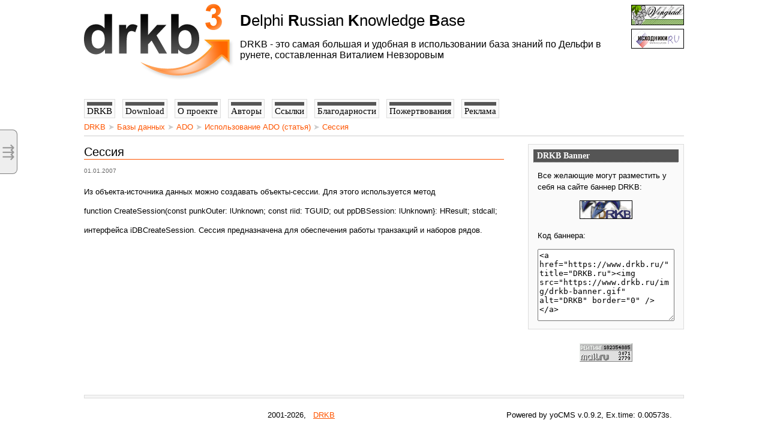

--- FILE ---
content_type: application/javascript
request_url: https://drkb.ru/js/prettify/prettify.min.js
body_size: 6054
content:
function _pr_isIE6(){var F=navigator&&navigator.userAgent&&/\bMSIE 6\./.test(navigator.userAgent);_pr_isIE6=function(){return F};return F}var aa="break continue do else for if return while ",ba="auto case char const default double enum extern float goto int long register short signed sizeof static struct switch typedef union unsigned void volatile ",ca="catch class delete false import new operator private protected public this throw true try ",da="alignof align_union asm axiom bool concept concept_map const_cast constexpr decltype dynamic_cast explicit export friend inline late_check mutable namespace nullptr reinterpret_cast static_assert static_cast template typeid typename typeof using virtual wchar_t where ",
ea="boolean byte extends final finally implements import instanceof null native package strictfp super synchronized throws transient ",fa="as base by checked decimal delegate descending event fixed foreach from group implicit in interface internal into is lock object out override orderby params readonly ref sbyte sealed stackalloc string select uint ulong unchecked unsafe ushort var ",ga="debugger eval export function get null set undefined var with Infinity NaN ",ha="caller delete die do dump elsif eval exit foreach for goto if import last local my next no our print package redo require sub undef unless until use wantarray while BEGIN END ",
ia="and as assert class def del elif except exec finally from global import in is lambda nonlocal not or pass print raise try with yield False True None ",ja="alias and begin case class def defined elsif end ensure false in module next nil not or redo rescue retry self super then true undef unless until when yield BEGIN END ",ka="case done elif esac eval fi function in local set then until ",la="a",ma="z",na="A",oa="Z",pa="!",qa="!=",ra="!==",s="#",sa="%",Ha="%=",v="&",Ia="&&",Ja="&&=",Ka="&=",La=
"(",Ma="*",Na="*=",Oa="+=",Pa=",",Qa="-=",Ra="->",w="/",Sa="/=",Ta=":",Ua="::",y=";",z="<",Va="<<",Wa="<<=",Xa="<=",Ya="=",Za="==",$a="===",A=">",ab=">=",bb=">>",cb=">>=",db=">>>",eb=">>>=",fb="?",C="@",gb="[",hb="^",ib="^=",jb="^^",kb="^^=",lb="{",mb="|",nb="|=",ob="||",pb="||=",qb="~",rb="break",sb="case",tb="continue",ub="delete",vb="do",wb="else",xb="finally",yb="instanceof",zb="return",Ab="throw",Bb="try",Cb="typeof",Db="(?:(?:(?:^|[^0-9.])\\.{1,3})|(?:(?:^|[^\\+])\\+)|(?:(?:^|[^\\-])-)",Eb=
"|\\b",Fb="\\$1",Gb="|^)\\s*$",Hb="&amp;",Ib="&lt;",Jb="&gt;",Kb="&quot;",Lb="&#",Mb="x",Nb="'",G='"',Ob=" ",Pb="XMP",Qb="</",Rb='="',H="PRE",Sb='<!DOCTYPE foo PUBLIC "foo bar">\n<foo />',I="",Tb="\t",Ub="\n",Vb="nocode",Wb=' $1="$2$3$4"',J="pln",O="com",Xb="dec",P="src",Q="tag",R="atv",S="pun",Yb="<>/=",X="atn",Zb=" \t\r\n",Y="str",$b="'\"",ac="'\"`",bc="\"'",cc=" \r\n",Z="lit",dc="123456789",ec=".",fc="kwd",gc="typ",$="</span>",hc='<span class="',ic='">',jc="$1&nbsp;",kc="<br />",lc="console",mc=
"cannot override language handler %s",nc="default-code",oc="default-markup",pc="html",qc="htm",rc="xhtml",sc="xml",tc="xsl",uc="c",vc="cc",wc="cpp",xc="cs",yc="cxx",zc="cyc",Ac="java",Bc="bsh",Cc="csh",Dc="sh",Ec="cv",Fc="py",Gc="perl",Hc="pl",Ic="pm",Jc="rb",Kc="js",Lc="pre",Mc="code",Nc="xmp",Oc="prettyprint",Pc="class",Qc="br",Rc="\r\n";(function(){function F(b){b=b.split(/ /g);var a={};for(var c=b.length;--c>=0;){var d=b[c];if(d)a[d]=null}return a}var K=aa,Sc=K+ba,T=Sc+ca,ta=T+da,ua=T+ea,Tc=ua+
fa,va=T+ga,wa=ha,xa=K+ia,ya=K+ja,za=K+ka,Uc=ta+Tc+va+wa+xa+ya+za;function Vc(b){return b>=la&&b<=ma||b>=na&&b<=oa}function D(b,a,c,d){b.unshift(c,d||0);try{a.splice.apply(a,b)}finally{b.splice(0,2)}}var Wc=(function(){var b=[pa,qa,ra,s,sa,Ha,v,Ia,Ja,Ka,La,Ma,Na,Oa,Pa,Qa,Ra,w,Sa,Ta,Ua,y,z,Va,Wa,Xa,Ya,Za,$a,A,ab,bb,cb,db,eb,fb,C,gb,hb,ib,jb,kb,lb,mb,nb,ob,pb,qb,rb,sb,tb,ub,vb,wb,xb,yb,zb,Ab,Bb,Cb],a=Db;for(var c=0;c<b.length;++c){var d=b[c];a+=Vc(d.charAt(0))?Eb+d:mb+d.replace(/([^=<>:&])/g,Fb)}a+=
Gb;return new RegExp(a)})(),Aa=/&/g,Ba=/</g,Ca=/>/g,Xc=/\"/g;function Yc(b){return b.replace(Aa,Hb).replace(Ba,Ib).replace(Ca,Jb).replace(Xc,Kb)}function U(b){return b.replace(Aa,Hb).replace(Ba,Ib).replace(Ca,Jb)}var Zc=/&lt;/g,$c=/&gt;/g,ad=/&apos;/g,bd=/&quot;/g,cd=/&amp;/g,dd=/&nbsp;/g;function ed(b){var a=b.indexOf(v);if(a<0)return b;for(--a;(a=b.indexOf(Lb,a+1))>=0;){var c=b.indexOf(y,a);if(c>=0){var d=b.substring(a+3,c),g=10;if(d&&d.charAt(0)===Mb){d=d.substring(1);g=16}var e=parseInt(d,g);
if(!isNaN(e))b=b.substring(0,a)+String.fromCharCode(e)+b.substring(c+1)}}return b.replace(Zc,z).replace($c,A).replace(ad,Nb).replace(bd,G).replace(cd,v).replace(dd,Ob)}function Da(b){return Pb===b.tagName}function L(b,a){switch(b.nodeType){case 1:var c=b.tagName.toLowerCase();a.push(z,c);for(var d=0;d<b.attributes.length;++d){var g=b.attributes[d];if(!g.specified)continue;a.push(Ob);L(g,a)}a.push(A);for(var e=b.firstChild;e;e=e.nextSibling)L(e,a);if(b.firstChild||!/^(?:br|link|img)$/.test(c))a.push(Qb,
c,A);break;case 2:a.push(b.name.toLowerCase(),Rb,Yc(b.value),G);break;case 3:case 4:a.push(U(b.nodeValue));break}}var V=null;function fd(b){if(null===V){var a=document.createElement(H);a.appendChild(document.createTextNode(Sb));V=!/</.test(a.innerHTML)}if(V){var c=b.innerHTML;if(Da(b))c=U(c);return c}var d=[];for(var g=b.firstChild;g;g=g.nextSibling)L(g,d);return d.join(I)}function gd(b){var a=0;return function(c){var d=null,g=0;for(var e=0,h=c.length;e<h;++e){var f=c.charAt(e);switch(f){case Tb:if(!d)d=
[];d.push(c.substring(g,e));var i=b-a%b;a+=i;for(;i>=0;i-="                ".length)d.push("                ".substring(0,i));g=e+1;break;case Ub:a=0;break;default:++a}}if(!d)return c;d.push(c.substring(g));return d.join(I)}}var hd=/(?:[^<]+|<!--[\s\S]*?--\>|<!\[CDATA\[([\s\S]*?)\]\]>|<\/?[a-zA-Z][^>]*>|<)/g,id=/^<!--/,jd=/^<\[CDATA\[/,kd=/^<br\b/i,Ea=/^<(\/?)([a-zA-Z]+)/;function ld(b){var a=b.match(hd),c=[],d=0,g=[];if(a)for(var e=0,h=a.length;e<h;++e){var f=a[e];if(f.length>1&&f.charAt(0)===z){if(id.test(f))continue;
if(jd.test(f)){c.push(f.substring(9,f.length-3));d+=f.length-12}else if(kd.test(f)){c.push(Ub);++d}else if(f.indexOf(Vb)>=0&&!!f.replace(/\s(\w+)\s*=\s*(?:\"([^\"]*)\"|'([^\']*)'|(\S+))/g,Wb).match(/[cC][lL][aA][sS][sS]=\"[^\"]*\bnocode\b/)){var i=f.match(Ea)[2],j=1;end_tag_loop:for(var m=e+1;m<h;++m){var o=a[m].match(Ea);if(o&&o[2]===i)if(o[1]===w){if(--j===0)break end_tag_loop}else++j}if(m<h){g.push(d,a.slice(e,m+1).join(I));e=m}else g.push(d,f)}else g.push(d,f)}else{var k=ed(f);c.push(k);d+=k.length}}return{source:c.join(I),
tags:g}}function E(b,a){var c={};(function(){var e=b.concat(a);for(var h=e.length;--h>=0;){var f=e[h],i=f[3];if(i)for(var j=i.length;--j>=0;)c[i.charAt(j)]=f}})();var d=a.length,g=/\S/;return function(e,h){h=h||0;var f=[h,J],i=I,j=0,m=e;while(m.length){var o,k=null,p,l=c[m.charAt(0)];if(l){p=m.match(l[1]);k=p[0];o=l[0]}else{for(var n=0;n<d;++n){l=a[n];var q=l[2];if(q&&!q.test(i))continue;p=m.match(l[1]);if(p){k=p[0];o=l[0];break}}if(!k){o=J;k=m.substring(0,1)}}f.push(h+j,o);j+=k.length;m=m.substring(k.length);
if(o!==O&&g.test(k))i=k}return f}}var md=E([],[[J,/^[^<]+/,null],[Xb,/^<!\w[^>]*(?:>|$)/,null],[O,/^<!--[\s\S]*?(?:--\>|$)/,null],[P,/^<\?[\s\S]*?(?:\?>|$)/,null],[P,/^<%[\s\S]*?(?:%>|$)/,null],[P,/^<(script|style|xmp)\b[^>]*>[\s\S]*?<\/\1\b[^>]*>/i,null],[Q,/^<\/?\w[^<>]*>/,null]]);function nd(b){var a=md(b);for(var c=0;c<a.length;c+=2)if(a[c+1]===P){var d,g;d=a[c];g=c+2<a.length?a[c+2]:b.length;var e=b.substring(d,g),h=e.match(/^(<[^>]*>)([\s\S]*)(<\/[^>]*>)$/);if(h)a.splice(c,2,d,Q,d+h[1].length,
P,d+h[1].length+(h[2]||I).length,Q)}return a}var od=E([[R,/^\'[^\']*(?:\'|$)/,null,Nb],[R,/^\"[^\"]*(?:\"|$)/,null,G],[S,/^[<>\/=]+/,null,Yb]],[[Q,/^[\w:\-]+/,/^</],[R,/^[\w\-]+/,/^=/],[X,/^[\w:\-]+/,null],[J,/^\s+/,null,Zb]]);function pd(b,a){for(var c=0;c<a.length;c+=2){var d=a[c+1];if(d===Q){var g,e;g=a[c];e=c+2<a.length?a[c+2]:b.length;var h=b.substring(g,e),f=od(h,g);D(f,a,c,2);c+=f.length-2}}return a}function u(b){var a=[],c=[];if(b.tripleQuotedStrings)a.push([Y,/^(?:\'\'\'(?:[^\'\\]|\\[\s\S]|\'{1,2}(?=[^\']))*(?:\'\'\'|$)|\"\"\"(?:[^\"\\]|\\[\s\S]|\"{1,2}(?=[^\"]))*(?:\"\"\"|$)|\'(?:[^\\\']|\\[\s\S])*(?:\'|$)|\"(?:[^\\\"]|\\[\s\S])*(?:\"|$))/,
null,$b]);else if(b.multiLineStrings)a.push([Y,/^(?:\'(?:[^\\\']|\\[\s\S])*(?:\'|$)|\"(?:[^\\\"]|\\[\s\S])*(?:\"|$)|\`(?:[^\\\`]|\\[\s\S])*(?:\`|$))/,null,ac]);else a.push([Y,/^(?:\'(?:[^\\\'\r\n]|\\.)*(?:\'|$)|\"(?:[^\\\"\r\n]|\\.)*(?:\"|$))/,null,bc]);c.push([J,/^(?:[^\'\"\`\/\#]+)/,null,cc]);if(b.hashComments)a.push([O,/^#[^\r\n]*/,null,s]);if(b.cStyleComments){c.push([O,/^\/\/[^\r\n]*/,null]);c.push([O,/^\/\*[\s\S]*?(?:\*\/|$)/,null])}if(b.regexLiterals)c.push([Y,/^\/(?=[^\/*])(?:[^\/\x5B\x5C]|\x5C[\s\S]|\x5B(?:[^\x5C\x5D]|\x5C[\s\S])*(?:\x5D|$))+(?:\/|$)/,
Wc]);var d=F(b.keywords);b=null;var g=E(a,c),e=E([],[[J,/^\s+/,null,cc],[J,/^[a-z_$@][a-z_$@0-9]*/i,null],[Z,/^0x[a-f0-9]+[a-z]/i,null],[Z,/^(?:\d(?:_\d+)*\d*(?:\.\d*)?|\.\d+)(?:e[+\-]?\d+)?[a-z]*/i,null,dc],[S,/^[^\s\w\.$@]+/,null]]);function h(f,i){for(var j=0;j<i.length;j+=2){var m=i[j+1];if(m===J){var o,k,p,l;o=i[j];k=j+2<i.length?i[j+2]:f.length;p=f.substring(o,k);l=e(p,o);for(var n=0,q=l.length;n<q;n+=2){var r=l[n+1];if(r===J){var B=l[n],M=n+2<q?l[n+2]:p.length,x=f.substring(B,M);if(x===ec)l[n+
1]=S;else if(x in d)l[n+1]=fc;else if(/^@?[A-Z][A-Z$]*[a-z][A-Za-z$]*$/.test(x))l[n+1]=x.charAt(0)===C?Z:gc}}D(l,i,j,2);j+=l.length-2}}return i}return function(f){var i=g(f);i=h(f,i);return i}}var W=u({keywords:Uc,hashComments:true,cStyleComments:true,multiLineStrings:true,regexLiterals:true});function qd(b,a){for(var c=0;c<a.length;c+=2){var d=a[c+1];if(d===P){var g,e;g=a[c];e=c+2<a.length?a[c+2]:b.length;var h=W(b.substring(g,e));for(var f=0,i=h.length;f<i;f+=2)h[f]+=g;D(h,a,c,2);c+=h.length-2}}return a}
function rd(b,a){var c=false;for(var d=0;d<a.length;d+=2){var g=a[d+1],e,h;if(g===X){e=a[d];h=d+2<a.length?a[d+2]:b.length;c=/^on|^style$/i.test(b.substring(e,h))}else if(g===R){if(c){e=a[d];h=d+2<a.length?a[d+2]:b.length;var f=b.substring(e,h),i=f.length,j=i>=2&&/^[\"\']/.test(f)&&f.charAt(0)===f.charAt(i-1),m,o,k;if(j){o=e+1;k=h-1;m=f}else{o=e+1;k=h-1;m=f.substring(1,f.length-1)}var p=W(m);for(var l=0,n=p.length;l<n;l+=2)p[l]+=o;if(j){p.push(k,R);D(p,a,d+2,0)}else D(p,a,d,2)}c=false}}return a}function sd(b){var a=
nd(b);a=pd(b,a);a=qd(b,a);a=rd(b,a);return a}function td(b,a,c){var d=[],g=0,e=null,h=null,f=0,i=0,j=gd(8),m=/([\r\n ]) /g,o=/(^| ) /gm,k=/\r\n?|\n/g,p=/[ \r\n]$/,l=true;function n(r){if(r>g){if(e&&e!==h){d.push($);e=null}if(!e&&h){e=h;d.push(hc,e,ic)}var B=U(j(b.substring(g,r))).replace(l?o:m,jc);l=p.test(B);d.push(B.replace(k,kc));g=r}}while(true){var q;q=f<a.length?(i<c.length?a[f]<=c[i]:true):false;if(q){n(a[f]);if(e){d.push($);e=null}d.push(a[f+1]);f+=2}else if(i<c.length){n(c[i]);h=c[i+1];i+=
2}else break}n(b.length);if(e)d.push($);return d.join(I)}var N={};function t(b,a){for(var c=a.length;--c>=0;){var d=a[c];if(!N.hasOwnProperty(d))N[d]=b;else if(lc in window)console.log(mc,d)}}t(W,[nc]);t(sd,[oc,pc,qc,rc,sc,tc]);t(u({keywords:ta,hashComments:true,cStyleComments:true}),[uc,vc,wc,xc,yc,zc]);t(u({keywords:ua,cStyleComments:true}),[Ac]);t(u({keywords:za,hashComments:true,multiLineStrings:true}),[Bc,Cc,Dc]);t(u({keywords:xa,hashComments:true,multiLineStrings:true,tripleQuotedStrings:true}),
[Ec,Fc]);t(u({keywords:wa,hashComments:true,multiLineStrings:true,regexLiterals:true}),[Gc,Hc,Ic]);t(u({keywords:ya,hashComments:true,multiLineStrings:true,regexLiterals:true}),[Jc]);t(u({keywords:va,cStyleComments:true,regexLiterals:true}),[Kc]);function Fa(b,a){try{var c=ld(b),d=c.source,g=c.tags;if(!N.hasOwnProperty(a))a=/^\s*</.test(d)?oc:nc;var e=N[a].call({},d);return td(d,g,e)}catch(h){if(lc in window){console.log(h);console.trace()}return b}}function ud(b){var a=_pr_isIE6(),c=[document.getElementsByTagName(Lc),
document.getElementsByTagName(Mc),document.getElementsByTagName(Nc)],d=[];for(var g=0;g<c.length;++g)for(var e=0;e<c[g].length;++e)d.push(c[g][e]);c=null;var h=0;function f(){var i=(new Date).getTime()+250;for(;h<d.length&&(new Date).getTime()<i;h++){var j=d[h];/*vot if(j.className&&j.className.indexOf(Oc)>=0){*/var m=j.className.match(/\blang-(\w+)\b/);if(m)m=m[1];var o=false;for(var k=j.parentNode;k;k=k.parentNode)if((k.tagName===Lc||k.tagName===Mc||k.tagName===Nc)&&k.className&&k.className.indexOf(Oc)>=
0){o=true;break}if(!o){var p=fd(j);p=p.replace(/(?:\r\n?|\n)$/,I);var l=Fa(p,m);if(!Da(j))j.innerHTML=l;else{var n=document.createElement(H);for(var q=0;q<j.attributes.length;++q){var r=j.attributes[q];if(r.specified){var B=r.name.toLowerCase();if(B===Pc)n.className=r.value;else n.setAttribute(r.name,r.value)}}n.innerHTML=l;j.parentNode.replaceChild(n,j);j=n}if(a&&j.tagName===H){var M=j.getElementsByTagName(Qc);for(var x=M.length;--x>=0;){var Ga=M[x];Ga.parentNode.replaceChild(document.createTextNode(Rc),
Ga)}}}/*vot}*/}if(h<d.length)setTimeout(f,250);else if(b)b()}f()}window.PR_normalizedHtml=L;window.prettyPrintOne=Fa;window.prettyPrint=ud;window.PR={createSimpleLexer:E,registerLangHandler:t,sourceDecorator:u,PR_ATTRIB_NAME:X,PR_ATTRIB_VALUE:R,PR_COMMENT:O,PR_DECLARATION:Xb,PR_KEYWORD:fc,PR_LITERAL:Z,PR_NOCODE:Vb,PR_PLAIN:J,PR_PUNCTUATION:S,PR_SOURCE:P,PR_STRING:Y,PR_TAG:Q,PR_TYPE:gc}})();
